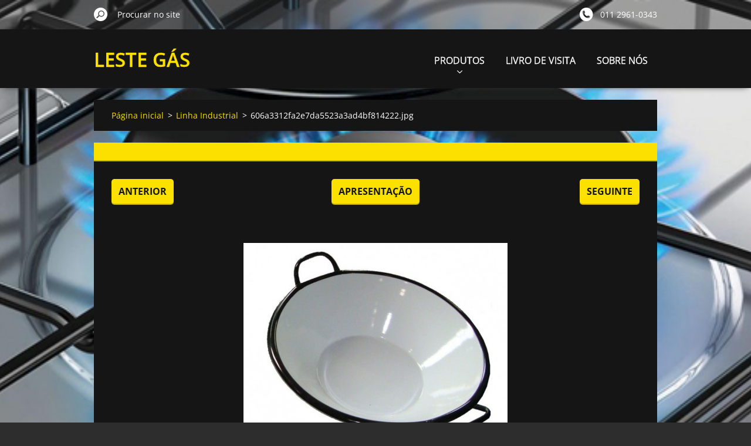

--- FILE ---
content_type: text/html; charset=UTF-8
request_url: https://www.lestegas.com/album/linha-industrial/a606a3312fa2e7da5523a3ad4bf814222-jpg/
body_size: 7092
content:
<!doctype html>
<!--[if IE 8]><html class="lt-ie10 lt-ie9 no-js" lang="pt"> <![endif]-->
<!--[if IE 9]><html class="lt-ie10 no-js" lang="pt"> <![endif]-->
<!--[if gt IE 9]><!-->
<html class="no-js" lang="pt">
<!--<![endif]-->
	<head>
		<base href="https://www.lestegas.com/">
  <meta charset="utf-8">
  <meta name="description" content="">
  <meta name="keywords" content="">
  <meta name="generator" content="Webnode">
  <meta name="apple-mobile-web-app-capable" content="yes">
  <meta name="apple-mobile-web-app-status-bar-style" content="black">
  <meta name="format-detection" content="telephone=no">
    <link rel="icon" type="image/svg+xml" href="/favicon.svg" sizes="any">  <link rel="icon" type="image/svg+xml" href="/favicon16.svg" sizes="16x16">  <link rel="icon" href="/favicon.ico">  <link rel="stylesheet" href="https://www.lestegas.com/wysiwyg/system.style.css">
<link rel="canonical" href="https://www.lestegas.com/album/linha-industrial/a606a3312fa2e7da5523a3ad4bf814222-jpg/">
<script type="text/javascript">(function(i,s,o,g,r,a,m){i['GoogleAnalyticsObject']=r;i[r]=i[r]||function(){
			(i[r].q=i[r].q||[]).push(arguments)},i[r].l=1*new Date();a=s.createElement(o),
			m=s.getElementsByTagName(o)[0];a.async=1;a.src=g;m.parentNode.insertBefore(a,m)
			})(window,document,'script','//www.google-analytics.com/analytics.js','ga');ga('create', 'UA-797705-6', 'auto',{"name":"wnd_header"});ga('wnd_header.set', 'dimension1', 'W1');ga('wnd_header.set', 'anonymizeIp', true);ga('wnd_header.send', 'pageview');var pageTrackerAllTrackEvent=function(category,action,opt_label,opt_value){ga('send', 'event', category, action, opt_label, opt_value)};</script>
  <link rel="alternate" type="application/rss+xml" href="https://lestegas.webnode.com.br/rss/all.xml" title="">
<!--[if lte IE 9]><style type="text/css">.cke_skin_webnode iframe {vertical-align: baseline !important;}</style><![endif]-->
		<meta http-equiv="X-UA-Compatible" content="IE=edge">
		<title>606a3312fa2e7da5523a3ad4bf814222.jpg :: Leste Gás</title>
		<meta name="viewport" content="width=device-width, initial-scale=1.0, maximum-scale=1.0, user-scalable=no">
		<link rel="stylesheet" href="https://d11bh4d8fhuq47.cloudfront.net/_system/skins/v11/50001488/css/style.css" />

		<script type="text/javascript" language="javascript" src="https://d11bh4d8fhuq47.cloudfront.net/_system/skins/v11/50001488/js/script.min.js"></script>


		<script type="text/javascript">
		/* <![CDATA[ */
		wtf.texts.set("photogallerySlideshowStop", 'Pausa');
		wtf.texts.set("photogallerySlideshowStart", 'Apresentação');
		wtf.texts.set("faqShowAnswer", 'Expandir FAQ');
		wtf.texts.set("faqHideAnswer", 'Agrupar FAQ');
		wtf.texts.set("menuLabel", 'Menu');
		/* ]]> */
		</script>
	
				<script type="text/javascript">
				/* <![CDATA[ */
					
					if (typeof(RS_CFG) == 'undefined') RS_CFG = new Array();
					RS_CFG['staticServers'] = new Array('https://d11bh4d8fhuq47.cloudfront.net/');
					RS_CFG['skinServers'] = new Array('https://d11bh4d8fhuq47.cloudfront.net/');
					RS_CFG['filesPath'] = 'https://www.lestegas.com/_files/';
					RS_CFG['filesAWSS3Path'] = 'https://5352dad902.cbaul-cdnwnd.com/f82e36a2b6661d3a51ed8f48ed666a3a/';
					RS_CFG['lbClose'] = 'Fechar';
					RS_CFG['skin'] = 'default';
					if (!RS_CFG['labels']) RS_CFG['labels'] = new Array();
					RS_CFG['systemName'] = 'Webnode';
						
					RS_CFG['responsiveLayout'] = 1;
					RS_CFG['mobileDevice'] = 0;
					RS_CFG['labels']['copyPasteSource'] = 'Ler mais:';
					
				/* ]]> */
				</script><style type="text/css">/* <![CDATA[ */#a9je29h70 {position: absolute;font-size: 13px !important;font-family: "Arial", helvetica, sans-serif !important;white-space: nowrap;z-index: 2147483647;-webkit-user-select: none;-khtml-user-select: none;-moz-user-select: none;-o-user-select: none;user-select: none;}#g7b507iga {position: relative;top: -14px;}* html #g7b507iga { top: -11px; }#g7b507iga a { text-decoration: none !important; }#g7b507iga a:hover { text-decoration: underline !important; }#d25i0b1f53e {z-index: 2147483647;display: inline-block !important;font-size: 16px;padding: 7px 59px 9px 59px;background: transparent url(https://d11bh4d8fhuq47.cloudfront.net/img/footer/footerButtonWebnodeHover.png?ph=5352dad902) top left no-repeat;height: 18px;cursor: pointer;}* html #d25i0b1f53e { height: 36px; }#d25i0b1f53e:hover { background: url(https://d11bh4d8fhuq47.cloudfront.net/img/footer/footerButtonWebnode.png?ph=5352dad902) top left no-repeat; }#e3eikirx { display: none; }#f5ng7mt100cb0 {z-index: 3000;text-align: left !important;position: absolute;height: 88px;font-size: 13px !important;color: #ffffff !important;font-family: "Arial", helvetica, sans-serif !important;overflow: hidden;cursor: pointer;}#f5ng7mt100cb0 a {color: #ffffff !important;}#apkak6114f {color: #36322D !important;text-decoration: none !important;font-weight: bold !important;float: right;height: 31px;position: absolute;top: 19px;right: 15px;cursor: pointer;}#bledgnjqgc { float: right; padding-right: 27px; display: block; line-height: 31px; height: 31px; background: url(https://d11bh4d8fhuq47.cloudfront.net/img/footer/footerButton.png?ph=5352dad902) top right no-repeat; white-space: nowrap; }#a33b3301chjf { position: relative; left: 1px; float: left; display: block; width: 15px; height: 31px; background: url(https://d11bh4d8fhuq47.cloudfront.net/img/footer/footerButton.png?ph=5352dad902) top left no-repeat; }#apkak6114f:hover { color: #36322D !important; text-decoration: none !important; }#apkak6114f:hover #bledgnjqgc { background: url(https://d11bh4d8fhuq47.cloudfront.net/img/footer/footerButtonHover.png?ph=5352dad902) top right no-repeat; }#apkak6114f:hover #a33b3301chjf { background: url(https://d11bh4d8fhuq47.cloudfront.net/img/footer/footerButtonHover.png?ph=5352dad902) top left no-repeat; }#h8bbr2hg {padding-right: 11px;padding-right: 11px;float: right;height: 60px;padding-top: 18px;background: url(https://d11bh4d8fhuq47.cloudfront.net/img/footer/footerBubble.png?ph=5352dad902) top right no-repeat;}#d3a3ghkd4kg2 {float: left;width: 18px;height: 78px;background: url(https://d11bh4d8fhuq47.cloudfront.net/img/footer/footerBubble.png?ph=5352dad902) top left no-repeat;}* html #d25i0b1f53e { filter: progid:DXImageTransform.Microsoft.AlphaImageLoader(src='https://d11bh4d8fhuq47.cloudfront.net/img/footer/footerButtonWebnode.png?ph=5352dad902'); background: transparent; }* html #d25i0b1f53e:hover { filter: progid:DXImageTransform.Microsoft.AlphaImageLoader(src='https://d11bh4d8fhuq47.cloudfront.net/img/footer/footerButtonWebnodeHover.png?ph=5352dad902'); background: transparent; }* html #h8bbr2hg { height: 78px; background-image: url(https://d11bh4d8fhuq47.cloudfront.net/img/footer/footerBubbleIE6.png?ph=5352dad902);  }* html #d3a3ghkd4kg2 { background-image: url(https://d11bh4d8fhuq47.cloudfront.net/img/footer/footerBubbleIE6.png?ph=5352dad902);  }* html #bledgnjqgc { background-image: url(https://d11bh4d8fhuq47.cloudfront.net/img/footer/footerButtonIE6.png?ph=5352dad902); }* html #a33b3301chjf { background-image: url(https://d11bh4d8fhuq47.cloudfront.net/img/footer/footerButtonIE6.png?ph=5352dad902); }* html #apkak6114f:hover #rbcGrSigTryButtonRight { background-image: url(https://d11bh4d8fhuq47.cloudfront.net/img/footer/footerButtonHoverIE6.png?ph=5352dad902);  }* html #apkak6114f:hover #rbcGrSigTryButtonLeft { background-image: url(https://d11bh4d8fhuq47.cloudfront.net/img/footer/footerButtonHoverIE6.png?ph=5352dad902);  }/* ]]> */</style><script type="text/javascript" src="https://d11bh4d8fhuq47.cloudfront.net/_system/client/js/compressed/frontend.package.1-3-108.js?ph=5352dad902"></script><style type="text/css"></style></head>
	<body>		<div id="wrapper" class="index">

			<div id="content" class="centered">

					<header id="header" class="centered">
						<div id="header-inner">
							<div id="logo-wrapper" class="">
							    <div id="logo"><a href="home/" title="Ir para a página inicial"><span id="rbcSystemIdentifierLogo">Leste Gás</span></a></div>							</div>
							 
<div id="slogan" class="">
    <span id="rbcCompanySlogan" class="rbcNoStyleSpan"></span></div>
 
<div id="menu-links" class="">
    <a id="menu-link" href="#menu">
        Menu    </a>

	<a id="fulltext-link" href="#fulltext">
		Procurar no site	</a>
</div>
 
 
 


						</div>
					</header>

				<main id="main" class="centered">
					<div id="main-inner">
						<div id="navigator" class="">
						    <div id="pageNavigator" class="rbcContentBlock"><a class="navFirstPage" href="/home/">Página inicial</a><span class="separator"> &gt; </span>    <a href="linha-industrial/">Linha Industrial</a><span class="separator"> &gt; </span>    <span id="navCurrentPage">606a3312fa2e7da5523a3ad4bf814222.jpg</span></div>						</div>
						 
<div class="column">

	

		<div class="widget widget-gallery-detail">
			<h1 class="widget-title"></h1>
			<div class="widget-content">
				<div class="gallery-control">
					<div class="control-prev">

		<a href="/album/linha-industrial/bigphoto-0-jpg/" onclick="RubicusFrontendIns.showPhotogalleryImage(this.href);" title="Anterior">Anterior</a>

	</div>
					<div class="control-slideshow">
						<a id="slideshowControl" onclick="RubicusFrontendIns.startSlideshow(); return(false);" onmouseover="this.className='enableControl hover'" onmouseout="this.className='enableControl'" title="Inicia a apresentação">
							Apresentação
						</a>
						<script type="text/javascript"> if ( RubicusFrontendIns.isPhotogalleryAjaxMode() ) { document.getElementById('slideshowControl').className = "enableControl"; } </script>
					</div>
					<div class="control-next"> 

		<a href="/album/linha-industrial/b44a103b631a8eb-jpg/" onclick="RubicusFrontendIns.showPhotogalleryImage(this.href);" title="Seguinte">Seguinte</a>

	</div>
				</div>

				<div class="gallery-detail">
					<a href="/images/200009287-e30cfe500d-public/606a3312fa2e7da5523a3ad4bf814222.jpg?s3=1" onclick="return !window.open(this.href);" title="A página será apresentada numa nova janela.">
						<img src="https://5352dad902.cbaul-cdnwnd.com/f82e36a2b6661d3a51ed8f48ed666a3a/system_preview_detail_200009287-e30cfe500d-public/606a3312fa2e7da5523a3ad4bf814222.jpg" width="450" height="365" alt="" onload="RubicusFrontendIns.startSlideshowInterval();">
					</a>
				</div>
			</div>
			<div class="widget-footer">
				
				<div class="back-link"><a href="linha-industrial/">Voltar</a></div>
			</div>
		</div>

    
	
			<script type="text/javascript">
			RubicusFrontendIns.setNextPhotogalleryImage('/album/linha-industrial/b44a103b631a8eb-jpg/');
			RubicusFrontendIns.setPreviousPhotogalleryImage('/album/linha-industrial/bigphoto-0-jpg/');
			</script>
			

		<div class="widget widget-wysiwyg">
			<div class="widget-content">

	<h4 style="text-align: center;">&nbsp;</h4>
<p style="text-align: center;">&nbsp;</p>
<h1 style="text-align: center;">&nbsp;</h1>


			</div>
			<div class="widget-footer"></div>
		</div>

	

		<div class="widget widget-wysiwyg">
			<div class="widget-content">

	

			</div>
			<div class="widget-footer"></div>
		</div>

	</div>

 


					</div>
				</main>

				<nav id="menu" role="navigation" class="horizontal ">
				    

	<ul class="menu">
	<li class="first">
		<a href="/linha-industrial/">
		PRODUTOS
		<span class="submenu-arrow"></span>
	</a>
	
	<ul class="level1">
		<li class="first">
		<a href="/pe%c3%a7as%20fog%c3%a3o/">
		Peças Reposição
		<span class="submenu-arrow"></span>
	</a>
	
		<ul class="level2">
			<li class="first">
		<a href="/pe%c3%a7as%20liquidificador/">
		Peças Liquidificador
		<span class="submenu-arrow"></span>
	</a>
	</li>
			<li>
		<a href="/pe%c3%a7as%20panela/">
		Peças Panela 
		<span class="submenu-arrow"></span>
	</a>
	</li>
			<li>
		<a href="/pe%c3%a7as%20fog%c3%a3o/pecas-para-fogao/">
		Peças Fogão
		<span class="submenu-arrow"></span>
	</a>
	</li>
			<li>
		<a href="/pe%c3%a7as%20fog%c3%a3o/cafeteira/">
		Cafeteira
		<span class="submenu-arrow"></span>
	</a>
	</li>
			<li class="last">
		<a href="/pe%c3%a7as%20fog%c3%a3o/maquina-de-frango/">
		Maquina de Frango
		<span class="submenu-arrow"></span>
	</a>
	</li>
		</ul>
		</li>
		<li>
		<a href="/linha-industrial/vitalex/">
		Linha Industrial
		<span class="submenu-arrow"></span>
	</a>
	
		<ul class="level2">
			<li class="first">
		<a href="/linha-industrial/vitalex/fogao-semi-industrial/">
		Fogão 
		<span class="submenu-arrow"></span>
	</a>
	</li>
			<li>
		<a href="/linha-industrial/inox/">
		Estufas e Chapas para Lanche
		<span class="submenu-arrow"></span>
	</a>
	</li>
			<li class="last">
		<a href="/pasteleiros/">
		Pasteleiros
		<span class="submenu-arrow"></span>
	</a>
	</li>
		</ul>
		</li>
		<li>
		<a href="/linha-industrial/churrasqueiras/">
		Churrasqueiras
		<span class="submenu-arrow"></span>
	</a>
	</li>
		<li>
		<a href="/linha-industrial/instalacao-acessorios/">
		Instalação á Gás e acessórios
		<span class="submenu-arrow"></span>
	</a>
	</li>
		<li class="last">
		<a href="/utilidades-domesticas/">
		Utilidades Domésticas
		<span class="submenu-arrow"></span>
	</a>
	
		<ul class="level2">
			<li class="first">
		<a href="/utilidades-domesticas/utilidades/">
		Cutelaria
		<span class="submenu-arrow"></span>
	</a>
	</li>
			<li class="last">
		<a href="/utilidades-domesticas/cozinha-e-companhia/">
		Cozinha &amp; Companhia
		<span class="submenu-arrow"></span>
	</a>
	</li>
		</ul>
		</li>
	</ul>
	</li>
	<li>
		<a href="/livro-de-visitas/">
		LIVRO DE VISITA
		<span class="submenu-arrow"></span>
	</a>
	</li>
	<li class="last">
		<a href="/sobre-nos/">
		SOBRE NÓS
		<span class="submenu-arrow"></span>
	</a>
	</li>
</ul>
				
				</nav>
				 
<div id="fulltext" class="">
    
	<form action="/search/" method="get" id="fulltextSearch">

		<fieldset>
			<input id="fulltextSearchText" type="text" name="text" value="" placeholder="Procurar no site">
			<button id="fulltextSearchButton" type="submit">Procurar</button>
		</fieldset>

	</form>
	</div>
 


				<footer id="footer" class="centered">
					<div id="footer-inner">
						<div id="contact" class="">
						    

		<div class="widget widget-contact">

	

		<h2 class="widget-title">Contatos</h2>
		<div class="widget-content-wrap">
            <div class="widget-content">
                <div class="contact-company">Leste Gás </div>
                <span class="contact-address">
                    

		<span>Leste Gás <br />
R. Saturnino pereira 657 - Guaianases - SP <br />
011 296103-43<br />
</span>

	
                </span>
                

		<span class="contact-phone"><span>011 2961-0343<br />
<br />
</span></span>

	
                
            </div>
        </div>
	

			<div class="widget-footer"></div>
		</div>

				
						</div>
						 
<div id="lang" class="">
    <div id="languageSelect"></div>			
</div>
 
 
<div id="copyright" class="">
    <span id="rbcFooterText" class="rbcNoStyleSpan"></span></div>
 
<div id="signature" class="">
    <span class="rbcSignatureText"><a rel="nofollow" href="https://www.webnode.pt?utm_source=text&amp;utm_medium=footer&amp;utm_campaign=free1">Crie o seu site grátis</a><a id="d25i0b1f53e" rel="nofollow" href="https://www.webnode.pt?utm_source=button&amp;utm_medium=footer&amp;utm_campaign=free1"><span id="e3eikirx">Webnode</span></a></span></div>
 


					</div>
				</footer>

				

			</div>

			

			<div id="illustration" class="fullscreen">
				 
				     <img src="https://5352dad902.cbaul-cdnwnd.com/f82e36a2b6661d3a51ed8f48ed666a3a/200020992-c53fec639c/fotografias_itatiaia_fogao_dream_5bocas_webcontinental-itatiaia-cooktop-5-bocas-tripla-chama.jpg?ph=5352dad902" width="500" height="300" alt=""> 


				
			</div>
		</div>
	<div id="rbcFooterHtml"></div><div style="display: none;" id="a9je29h70"><span id="g7b507iga">&nbsp;</span></div><div id="f5ng7mt100cb0" style="display: none;"><a href="https://www.webnode.pt?utm_source=window&amp;utm_medium=footer&amp;utm_campaign=free1" rel="nofollow"><div id="d3a3ghkd4kg2"><!-- / --></div><div id="h8bbr2hg"><div><strong id="d25fcaa92">Gostou deste website?</strong><br /><span id="hbj4u6p174bcdd">Crie o seu próprio site gratuito em 5 minutos!</span></div><span id="apkak6114f"><span id="a33b3301chjf"><!-- / --></span><span id="bledgnjqgc">Experimente!</span></span></div></a></div><script type="text/javascript">/* <![CDATA[ */var ecdb9723gf319g = {sig: $('a9je29h70'),prefix: $('g7b507iga'),btn : $('d25i0b1f53e'),win : $('f5ng7mt100cb0'),winLeft : $('d3a3ghkd4kg2'),winLeftT : $('h4wt9ulwx5fe'),winLeftB : $('b951d2oejh'),winRght : $('h8bbr2hg'),winRghtT : $('kko7ac317'),winRghtB : $('g9jk6om37411g3'),tryBtn : $('apkak6114f'),tryLeft : $('a33b3301chjf'),tryRght : $('bledgnjqgc'),text : $('hbj4u6p174bcdd'),title : $('d25fcaa92')};ecdb9723gf319g.sig.appendChild(ecdb9723gf319g.btn);var cee8ceins3p2=0,lvpwbk80h=0,hjj2dba143g0=0,b1buyj9f7rdk,hb5ifb30cck=$$('.rbcSignatureText')[0],sio3psr=false,he6fm6vaj;function jf3f13ae1140fa(){if (!sio3psr && pageTrackerAllTrackEvent){pageTrackerAllTrackEvent('Signature','Window show - web',ecdb9723gf319g.sig.getElementsByTagName('a')[0].innerHTML);sio3psr=true;}ecdb9723gf319g.win.show();hjj2dba143g0=ecdb9723gf319g.tryLeft.offsetWidth+ecdb9723gf319g.tryRght.offsetWidth+1;ecdb9723gf319g.tryBtn.style.width=parseInt(hjj2dba143g0)+'px';ecdb9723gf319g.text.parentNode.style.width = '';ecdb9723gf319g.winRght.style.width=parseInt(20+hjj2dba143g0+Math.max(ecdb9723gf319g.text.offsetWidth,ecdb9723gf319g.title.offsetWidth))+'px';ecdb9723gf319g.win.style.width=parseInt(ecdb9723gf319g.winLeft.offsetWidth+ecdb9723gf319g.winRght.offsetWidth)+'px';var wl=ecdb9723gf319g.sig.offsetLeft+ecdb9723gf319g.btn.offsetLeft+ecdb9723gf319g.btn.offsetWidth-ecdb9723gf319g.win.offsetWidth+12;if (wl<10){wl=10;}ecdb9723gf319g.win.style.left=parseInt(wl)+'px';ecdb9723gf319g.win.style.top=parseInt(lvpwbk80h-ecdb9723gf319g.win.offsetHeight)+'px';clearTimeout(b1buyj9f7rdk);}function fd9h67il55850c(){b1buyj9f7rdk=setTimeout('ecdb9723gf319g.win.hide()',1000);}function aqrullo98(){var ph = RubicusFrontendIns.photoDetailHandler.lightboxFixed?document.getElementsByTagName('body')[0].offsetHeight/2:RubicusFrontendIns.getPageSize().pageHeight;ecdb9723gf319g.sig.show();cee8ceins3p2=0;lvpwbk80h=0;if (hb5ifb30cck&&hb5ifb30cck.offsetParent){var obj=hb5ifb30cck;do{cee8ceins3p2+=obj.offsetLeft;lvpwbk80h+=obj.offsetTop;} while (obj = obj.offsetParent);}if ($('rbcFooterText')){ecdb9723gf319g.sig.style.color = $('rbcFooterText').getStyle('color');ecdb9723gf319g.sig.getElementsByTagName('a')[0].style.color = $('rbcFooterText').getStyle('color');}ecdb9723gf319g.sig.style.width=parseInt(ecdb9723gf319g.prefix.offsetWidth+ecdb9723gf319g.btn.offsetWidth)+'px';if (cee8ceins3p2<0||cee8ceins3p2>document.body.offsetWidth){cee8ceins3p2=(document.body.offsetWidth-ecdb9723gf319g.sig.offsetWidth)/2;}if (cee8ceins3p2>(document.body.offsetWidth*0.55)){ecdb9723gf319g.sig.style.left=parseInt(cee8ceins3p2+(hb5ifb30cck?hb5ifb30cck.offsetWidth:0)-ecdb9723gf319g.sig.offsetWidth)+'px';}else{ecdb9723gf319g.sig.style.left=parseInt(cee8ceins3p2)+'px';}if (lvpwbk80h<=0 || RubicusFrontendIns.photoDetailHandler.lightboxFixed){lvpwbk80h=ph-5-ecdb9723gf319g.sig.offsetHeight;}ecdb9723gf319g.sig.style.top=parseInt(lvpwbk80h-5)+'px';}function ao6medg1brf(){if (he6fm6vaj){clearTimeout(he6fm6vaj);}he6fm6vaj = setTimeout('aqrullo98()', 10);}Event.observe(window,'load',function(){if (ecdb9723gf319g.win&&ecdb9723gf319g.btn){if (hb5ifb30cck){if (hb5ifb30cck.getElementsByTagName("a").length > 0){ecdb9723gf319g.prefix.innerHTML = hb5ifb30cck.innerHTML + '&nbsp;';}else{ecdb9723gf319g.prefix.innerHTML = '<a href="https://www.webnode.pt?utm_source=text&amp;utm_medium=footer&amp;utm_content=pt-web-1&amp;utm_campaign=signature" rel="nofollow">'+hb5ifb30cck.innerHTML + '</a>&nbsp;';}hb5ifb30cck.style.visibility='hidden';}else{if (pageTrackerAllTrackEvent){pageTrackerAllTrackEvent('Signature','Missing rbcSignatureText','www.lestegas.com');}}aqrullo98();setTimeout(aqrullo98, 500);setTimeout(aqrullo98, 1000);setTimeout(aqrullo98, 5000);Event.observe(ecdb9723gf319g.btn,'mouseover',jf3f13ae1140fa);Event.observe(ecdb9723gf319g.win,'mouseover',jf3f13ae1140fa);Event.observe(ecdb9723gf319g.btn,'mouseout',fd9h67il55850c);Event.observe(ecdb9723gf319g.win,'mouseout',fd9h67il55850c);Event.observe(ecdb9723gf319g.win,'click',function(){if (pageTrackerAllTrackEvent){pageTrackerAllTrackEvent('Signature','Window click - web','Gostou deste website?',1);}document/*m2aaj486*/.location.href='https://www.webnode.pt?utm_source=window&utm_medium=footer&utm_content=pt-web-1&utm_campaign=signature';});Event.observe(window, 'resize', ao6medg1brf);Event.observe(document.body, 'resize', ao6medg1brf);RubicusFrontendIns.addObserver({onResize: ao6medg1brf});RubicusFrontendIns.addObserver({onContentChange: ao6medg1brf});RubicusFrontendIns.addObserver({onLightboxUpdate: aqrullo98});Event.observe(ecdb9723gf319g.btn, 'click', function(){if (pageTrackerAllTrackEvent){pageTrackerAllTrackEvent('Signature','Button click - web',ecdb9723gf319g.sig.getElementsByTagName('a')[0].innerHTML);}});Event.observe(ecdb9723gf319g.tryBtn, 'click', function(){if (pageTrackerAllTrackEvent){pageTrackerAllTrackEvent('Signature','Try Button click - web','Gostou deste website?',1);}});}});RubicusFrontendIns.addFileToPreload('https://d11bh4d8fhuq47.cloudfront.net/img/footer/footerButtonWebnode.png?ph=5352dad902');RubicusFrontendIns.addFileToPreload('https://d11bh4d8fhuq47.cloudfront.net/img/footer/footerButton.png?ph=5352dad902');RubicusFrontendIns.addFileToPreload('https://d11bh4d8fhuq47.cloudfront.net/img/footer/footerButtonHover.png?ph=5352dad902');RubicusFrontendIns.addFileToPreload('https://d11bh4d8fhuq47.cloudfront.net/img/footer/footerBubble.png?ph=5352dad902');if (Prototype.Browser.IE){RubicusFrontendIns.addFileToPreload('https://d11bh4d8fhuq47.cloudfront.net/img/footer/footerBubbleIE6.png?ph=5352dad902');RubicusFrontendIns.addFileToPreload('https://d11bh4d8fhuq47.cloudfront.net/img/footer/footerButtonHoverIE6.png?ph=5352dad902');}RubicusFrontendIns.copyLink = 'https://www.webnode.pt';RS_CFG['labels']['copyPasteBackLink'] = 'Crie o seu website grátis:';/* ]]> */</script><script type="text/javascript">var keenTrackerCmsTrackEvent=function(id){if(typeof _jsTracker=="undefined" || !_jsTracker){return false;};try{var name=_keenEvents[id];var keenEvent={user:{u:_keenData.u,p:_keenData.p,lc:_keenData.lc,t:_keenData.t},action:{identifier:id,name:name,category:'cms',platform:'WND1',version:'2.1.157'},browser:{url:location.href,ua:navigator.userAgent,referer_url:document.referrer,resolution:screen.width+'x'+screen.height,ip:'136.243.220.214'}};_jsTracker.jsonpSubmit('PROD',keenEvent,function(err,res){});}catch(err){console.log(err)};};</script></body>
</html>